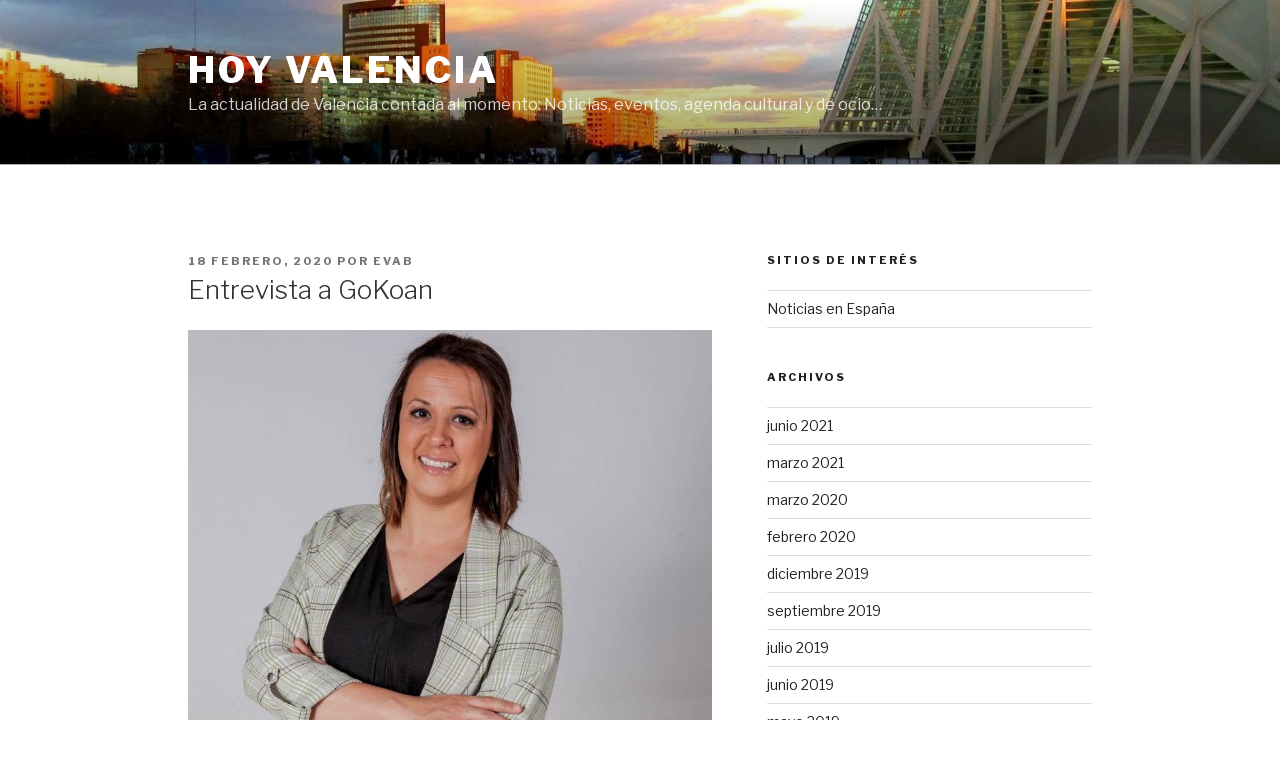

--- FILE ---
content_type: text/html; charset=utf-8
request_url: https://accounts.google.com/o/oauth2/postmessageRelay?parent=https%3A%2F%2Fvalencia.thesocialpost.org&jsh=m%3B%2F_%2Fscs%2Fabc-static%2F_%2Fjs%2Fk%3Dgapi.lb.en.OE6tiwO4KJo.O%2Fd%3D1%2Frs%3DAHpOoo_Itz6IAL6GO-n8kgAepm47TBsg1Q%2Fm%3D__features__
body_size: 161
content:
<!DOCTYPE html><html><head><title></title><meta http-equiv="content-type" content="text/html; charset=utf-8"><meta http-equiv="X-UA-Compatible" content="IE=edge"><meta name="viewport" content="width=device-width, initial-scale=1, minimum-scale=1, maximum-scale=1, user-scalable=0"><script src='https://ssl.gstatic.com/accounts/o/2580342461-postmessagerelay.js' nonce="yzWySnfTopjumRTkq9gCFg"></script></head><body><script type="text/javascript" src="https://apis.google.com/js/rpc:shindig_random.js?onload=init" nonce="yzWySnfTopjumRTkq9gCFg"></script></body></html>